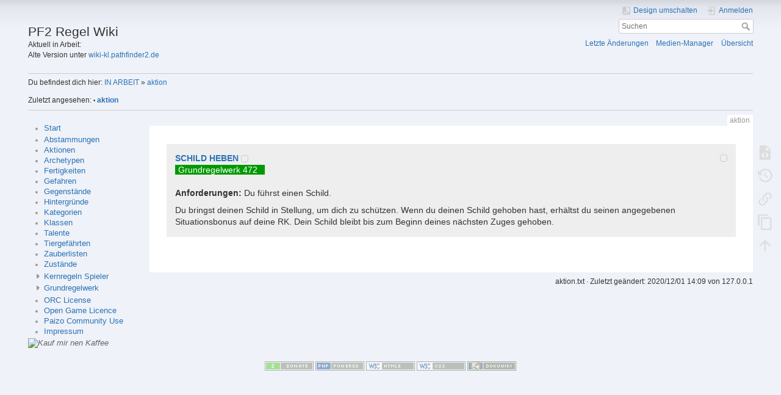

--- FILE ---
content_type: text/html; charset=utf-8
request_url: https://wiki.pathfinder2.de/doku.php?id=aktion&name=*91
body_size: 4972
content:
<!DOCTYPE html>
<html lang="de-informal" 
    dir="ltr" 
    class="no-js" 
    theme="auto" 
    pluginnote="1"
    pluginwrap="1"
>

<head>
    <meta charset="utf-8" />
    <title>aktion [PF2 Regel Wiki]</title>
    <script>(function(H){H.className=H.className.replace(/\bno-js\b/,'js')})(document.documentElement)</script>
    <meta name="generator" content="DokuWiki"/>
<meta name="theme-color" content="#008800"/>
<meta name="robots" content="index,follow"/>
<meta name="keywords" content="aktion"/>
<link rel="search" type="application/opensearchdescription+xml" href="/lib/exe/opensearch.php" title="PF2 Regel Wiki"/>
<link rel="start" href="/"/>
<link rel="contents" href="/doku.php?id=aktion&amp;do=index" title="Übersicht"/>
<link rel="manifest" href="/lib/exe/manifest.php" crossorigin="use-credentials"/>
<link rel="alternate" type="application/rss+xml" title="Letzte Änderungen" href="/feed.php"/>
<link rel="alternate" type="application/rss+xml" title="Aktueller Namensraum" href="/feed.php?mode=list&amp;ns="/>
<link rel="alternate" type="text/html" title="Reines HTML" href="/doku.php?do=export_xhtml&amp;id=aktion"/>
<link rel="alternate" type="text/plain" title="Wiki Markup" href="/doku.php?do=export_raw&amp;id=aktion"/>
<link rel="canonical" href="https://wiki.pathfinder2.de/doku.php?id=aktion"/>
<link rel="stylesheet" href="/lib/exe/css.php?t=mindthedark&amp;tseed=283cbac9e8178d1d2d0a26ce986b5fc3"/>
<script >var NS='';var JSINFO = {"act":"show","move_renameokay":false,"move_allowrename":false,"plugin_structsection":{"rev":1606831785},"plugins":{"struct":{"isPageEditor":false,"disableDeleteSerial":0}},"id":"aktion","namespace":"","ACT":"show","useHeadingNavigation":1,"useHeadingContent":1};(function(H){H.className=H.className.replace(/\bno-js\b/,'js')})(document.documentElement);</script>
<script src="/lib/exe/jquery.php?tseed=8faf3dc90234d51a499f4f428a0eae43"></script>
<script src="/lib/exe/js.php?t=mindthedark&amp;tseed=283cbac9e8178d1d2d0a26ce986b5fc3"></script>
    <meta name="viewport" content="width=device-width,initial-scale=1" />
    <link rel="shortcut icon" href="/lib/tpl/mindthedark/images/favicon.ico" />
<link rel="apple-touch-icon" href="/lib/tpl/mindthedark/images/apple-touch-icon.png" />
        <meta name="configUserChoice" id="configUserChoice" content="1" />
</head>

<body>
    <div id="dokuwiki__site"><div id="dokuwiki__top" class="site dokuwiki mode_show tpl_mindthedark    showSidebar hasSidebar">

        
<!-- ********** HEADER ********** -->
<div id="dokuwiki__header"><div class="pad group">

    
    <div class="headings group">
        <ul class="a11y skip">
                            <li>
                    <a href="#" title="Design umschalten" rel="nofollow" id="themeSwitchMobile">
                        <span> Design umschalten </span>
                    </a>
                </li>
                    </ul>

        <h1><a href="/doku.php?id=start"  accesskey="h" title="[H]"><img src="/lib/exe/fetch.php?media=wiki:logo.png" width="540" height="130" alt="" /> <span>PF2 Regel Wiki</span></a></h1>
                    <p class="claim">Aktuell in Arbeit:<br>Alte Version unter <a href=https://wiki-kl.pathfinder2.de>wiki-kl.pathfinder2.de</a></p>
            </div>

    <div class="tools group">
        <!-- USER TOOLS -->
                    <div id="dokuwiki__usertools">
                <h3 class="a11y">Benutzer-Werkzeuge</h3>
                <ul>
                    
                                            <li class="action profile">
                            <a href="#" title="Design umschalten" rel="nofollow" id="themeSwitch">
                                <span> Design umschalten </span>
                                <svg xmlns="http://www.w3.org/2000/svg" width="24" height="24" viewBox="0 0 24 24">
<path d="M19,3H14V5H19V18L14,12V21H19A2,2 0 0,0 21,19V5C21,3.89 20.1,3 19,3M10,18H5L10,12M10,3H5C3.89,3 3,3.89 3,5V19A2,2 0 0,0 5,21H10V23H12V1H10V3Z" ></svg>                            </a>
                        </li>
                    
                    <li class="action login"><a href="/doku.php?id=aktion&amp;do=login&amp;sectok=" title="Anmelden" rel="nofollow"><span>Anmelden</span><svg xmlns="http://www.w3.org/2000/svg" width="24" height="24" viewBox="0 0 24 24"><path d="M10 17.25V14H3v-4h7V6.75L15.25 12 10 17.25M8 2h9a2 2 0 0 1 2 2v16a2 2 0 0 1-2 2H8a2 2 0 0 1-2-2v-4h2v4h9V4H8v4H6V4a2 2 0 0 1 2-2z"/></svg></a></li>                </ul>
            </div>
        
        <!-- SITE TOOLS -->
        <div id="dokuwiki__sitetools">
            <h3 class="a11y">Webseiten-Werkzeuge</h3>
            <form action="/doku.php?id=start" method="get" role="search" class="search doku_form" id="dw__search" accept-charset="utf-8"><input type="hidden" name="do" value="search" /><input type="hidden" name="id" value="aktion" /><div class="no"><input name="q" type="text" class="edit" title="[F]" accesskey="f" placeholder="Suchen" autocomplete="on" id="qsearch__in" value="" /><button value="1" type="submit" title="Suchen">Suchen</button><div id="qsearch__out" class="ajax_qsearch JSpopup"></div></div></form>            <div class="mobileTools">
                <form action="/doku.php" method="get" accept-charset="utf-8"><div class="no"><input type="hidden" name="id" value="aktion" /><select name="do" class="edit quickselect" title="Werkzeuge"><option value="">Werkzeuge</option><optgroup label="Seiten-Werkzeuge"><option value="edit">Quelltext anzeigen</option><option value="revisions">Ältere Versionen</option><option value="backlink">Links hierher</option><option value="copypageplugin__copy">Copy this page</option></optgroup><optgroup label="Webseiten-Werkzeuge"><option value="recent">Letzte Änderungen</option><option value="media">Medien-Manager</option><option value="index">Übersicht</option></optgroup><optgroup label="Benutzer-Werkzeuge"><option value="login">Anmelden</option></optgroup></select><button type="submit">&gt;</button></div></form>            </div>
            <ul>
                <li class="action recent"><a href="/doku.php?id=aktion&amp;do=recent" title="Letzte Änderungen [r]" rel="nofollow" accesskey="r">Letzte Änderungen</a></li><li class="action media"><a href="/doku.php?id=aktion&amp;do=media&amp;ns=0" title="Medien-Manager" rel="nofollow">Medien-Manager</a></li><li class="action index"><a href="/doku.php?id=aktion&amp;do=index" title="Übersicht [x]" rel="nofollow" accesskey="x">Übersicht</a></li>            </ul>
        </div>

    </div>

    <!-- BREADCRUMBS -->
            <div class="breadcrumbs">
                            <div class="youarehere"><span class="bchead">Du befindest dich hier: </span><span class="home"><bdi><a href="/doku.php?id=start" class="wikilink1" title="start" data-wiki-id="start">IN ARBEIT</a></bdi></span> » <bdi><a href="/doku.php?id=aktion" class="wikilink1" title="aktion" data-wiki-id="aktion">aktion</a></bdi></div>
                                        <div class="trace"><span class="bchead">Zuletzt angesehen:</span> <span class="bcsep">•</span> <span class="curid"><bdi><a href="/doku.php?id=aktion"  class="breadcrumbs" title="aktion">aktion</a></bdi></span></div>
                    </div>
    
    <hr class="a11y" />
</div></div><!-- /header -->

        <div class="wrapper group">

                            <!-- ********** ASIDE ********** -->
                <div id="dokuwiki__aside"><div class="pad aside include group">
                    <h3 class="toggle">Seitenleiste</h3>
                    <div class="content"><div class="group">
                                                                        <ul>
<li class="level1"><div class="li"> <a href="/doku.php?id=start" class="wikilink1" title="start" data-wiki-id="start">Start</a></div>
</li>
</ul>
<ul>
<li class="level1"><div class="li"> <a href="/doku.php?id=abstammungen" class="wikilink1" title="abstammungen" data-wiki-id="abstammungen">Abstammungen</a></div>
</li>
<li class="level1"><div class="li"> <a href="/doku.php?id=aktionen" class="wikilink1" title="aktionen" data-wiki-id="aktionen">Aktionen</a></div>
</li>
<li class="level1"><div class="li"> <a href="/doku.php?id=archetypen" class="wikilink1" title="archetypen" data-wiki-id="archetypen">Archetypen</a></div>
</li>
<li class="level1"><div class="li"> <a href="/doku.php?id=fertigkeiten" class="wikilink1" title="fertigkeiten" data-wiki-id="fertigkeiten">Fertigkeiten</a></div>
</li>
<li class="level1"><div class="li"> <a href="/doku.php?id=gefahren" class="wikilink1" title="gefahren" data-wiki-id="gefahren">Gefahren</a></div>
</li>
<li class="level1"><div class="li"> <a href="/doku.php?id=gegenstaende" class="wikilink1" title="gegenstaende" data-wiki-id="gegenstaende">Gegenstände</a></div>
</li>
<li class="level1"><div class="li"> <a href="/doku.php?id=hintergruende" class="wikilink1" title="hintergruende" data-wiki-id="hintergruende">Hintergründe</a></div>
</li>
<li class="level1"><div class="li"> <a href="/doku.php?id=kategorien" class="wikilink1" title="kategorien" data-wiki-id="kategorien">Kategorien</a></div>
</li>
<li class="level1"><div class="li"> <a href="/doku.php?id=klassen" class="wikilink1" title="klassen" data-wiki-id="klassen">Klassen</a></div>
</li>
<li class="level1"><div class="li"> <a href="/doku.php?id=talente" class="wikilink1" title="talente" data-wiki-id="talente">Talente</a></div>
</li>
<li class="level1"><div class="li"> <a href="/doku.php?id=tiergefaehrten" class="wikilink1" title="tiergefaehrten" data-wiki-id="tiergefaehrten">Tiergefährten</a></div>
</li>
<li class="level1"><div class="li"> <a href="/doku.php?id=zauberlisten" class="wikilink1" title="zauberlisten" data-wiki-id="zauberlisten">Zauberlisten</a></div>
</li>
<li class="level1"><div class="li"> <a href="/doku.php?id=zustaende" class="wikilink1" title="zustaende" data-wiki-id="zustaende">Zustände</a></div>
</li>
</ul>
<div class="plugin__navi "><ul>
<li class="level1 close"><div class="li"><a href="/doku.php?id=kernregeln_spieler" class="wikilink1" title="kernregeln_spieler" data-wiki-id="kernregeln_spieler">Kernregeln Spieler</a></div>
</li>
</ul>
</div><div class="plugin__navi "><ul>
<li class="level1 close"><div class="li"><a href="/doku.php?id=grundregelwerk" class="wikilink1" title="grundregelwerk" data-wiki-id="grundregelwerk">Grundregelwerk</a></div>
</li>
</ul>
</div><ul>
<li class="level1"><div class="li"> <a href="/doku.php?id=orc_license" class="wikilink1" title="orc_license" data-wiki-id="orc_license">ORC License</a></div>
</li>
<li class="level1"><div class="li"> <a href="/doku.php?id=open_game_licence" class="wikilink1" title="open_game_licence" data-wiki-id="open_game_licence">Open Game Licence</a></div>
</li>
<li class="level1"><div class="li"> <a href="/doku.php?id=community_use" class="wikilink1" title="community_use" data-wiki-id="community_use">Paizo Community Use</a></div>
</li>
<li class="level1"><div class="li"> <a href="/doku.php?id=impressum" class="wikilink1" title="impressum" data-wiki-id="impressum">Impressum</a></div>
</li>
</ul>
<div class="htmlblock">

<a href='https://ko-fi.com/I2I8FA6ET' target='_blank'><img style='text-align: center;border:0px;' src='/lib/exe/fetch.php?t=1664208780&w=140&h=30&tok=bbadc3&media=ko-fi-de.png' border='0' alt='Kauf mir nen Kaffee' /></a>
</div>
                                            </div></div>
                </div></div><!-- /aside -->
            
            <!-- ********** CONTENT ********** -->
            <div id="dokuwiki__content"><div class="pad group">
                
                <div class="pageId"><span>aktion</span></div>

                <div class="page group">
                                                            <!-- wikipage start -->
                    
<p>
<div class="wrap_box plugin_wrap"> <img src="/lib/exe/fetch.php?media=:makro.png" class="media" style="float: right" alt="" onclick="copyToClipboard('{pf2:aktion|*91}')"/> <p><a href="/doku.php?id=aktion&name=*91"><strong>SCHILD HEBEN</strong></a> <img src="/lib/exe/fetch.php?media=:oneaction.png" class="media" alt="" /><br/><span class="wrap_safety ">Grundregelwerk 472</span> <span class="wrap_safety "><a href="/doku.php?id="></a></span>  <br/><br/><strong>Anforderungen:</strong> Du führst einen Schild.<br/>
<p>
Du bringst deinen Schild in Stellung, um dich zu schützen. Wenn du deinen Schild gehoben hast, erhältst du seinen angegebenen Situationsbonus auf deine RK. Dein Schild bleibt bis zum Beginn deines nächsten Zuges gehoben.
</p>
</p></div>
</p>
                    <!-- wikipage stop -->
                                    </div>

                <div class="docInfo"><bdi>aktion.txt</bdi> · Zuletzt geändert: <time datetime="2020-12-01T14:09:45+0000">2020/12/01 14:09</time> von <bdi>127.0.0.1</bdi></div>

                            </div></div><!-- /content -->

            <hr class="a11y" />

            <!-- PAGE ACTIONS -->
            <div id="dokuwiki__pagetools">
                <h3 class="a11y">Seiten-Werkzeuge</h3>
                <div class="tools">
                    <ul>
                        <li class="source"><a href="/doku.php?id=aktion&amp;do=edit" title="Quelltext anzeigen [v]" rel="nofollow" accesskey="v"><span>Quelltext anzeigen</span><svg xmlns="http://www.w3.org/2000/svg" width="24" height="24" viewBox="0 0 24 24"><path d="M13 9h5.5L13 3.5V9M6 2h8l6 6v12a2 2 0 0 1-2 2H6a2 2 0 0 1-2-2V4c0-1.11.89-2 2-2m.12 13.5l3.74 3.74 1.42-1.41-2.33-2.33 2.33-2.33-1.42-1.41-3.74 3.74m11.16 0l-3.74-3.74-1.42 1.41 2.33 2.33-2.33 2.33 1.42 1.41 3.74-3.74z"/></svg></a></li><li class="revs"><a href="/doku.php?id=aktion&amp;do=revisions" title="Ältere Versionen [o]" rel="nofollow" accesskey="o"><span>Ältere Versionen</span><svg xmlns="http://www.w3.org/2000/svg" width="24" height="24" viewBox="0 0 24 24"><path d="M11 7v5.11l4.71 2.79.79-1.28-4-2.37V7m0-5C8.97 2 5.91 3.92 4.27 6.77L2 4.5V11h6.5L5.75 8.25C6.96 5.73 9.5 4 12.5 4a7.5 7.5 0 0 1 7.5 7.5 7.5 7.5 0 0 1-7.5 7.5c-3.27 0-6.03-2.09-7.06-5h-2.1c1.1 4.03 4.77 7 9.16 7 5.24 0 9.5-4.25 9.5-9.5A9.5 9.5 0 0 0 12.5 2z"/></svg></a></li><li class="backlink"><a href="/doku.php?id=aktion&amp;do=backlink" title="Links hierher" rel="nofollow"><span>Links hierher</span><svg xmlns="http://www.w3.org/2000/svg" width="24" height="24" viewBox="0 0 24 24"><path d="M10.59 13.41c.41.39.41 1.03 0 1.42-.39.39-1.03.39-1.42 0a5.003 5.003 0 0 1 0-7.07l3.54-3.54a5.003 5.003 0 0 1 7.07 0 5.003 5.003 0 0 1 0 7.07l-1.49 1.49c.01-.82-.12-1.64-.4-2.42l.47-.48a2.982 2.982 0 0 0 0-4.24 2.982 2.982 0 0 0-4.24 0l-3.53 3.53a2.982 2.982 0 0 0 0 4.24m2.82-4.24c.39-.39 1.03-.39 1.42 0a5.003 5.003 0 0 1 0 7.07l-3.54 3.54a5.003 5.003 0 0 1-7.07 0 5.003 5.003 0 0 1 0-7.07l1.49-1.49c-.01.82.12 1.64.4 2.43l-.47.47a2.982 2.982 0 0 0 0 4.24 2.982 2.982 0 0 0 4.24 0l3.53-3.53a2.982 2.982 0 0 0 0-4.24.973.973 0 0 1 0-1.42z"/></svg></a></li><li class="copypageplugin__copy"><a href="/doku.php?id=aktion&amp;do=copypageplugin__copy" title="Copy this page" rel="nofollow"><span>Copy this page</span><svg xmlns="http://www.w3.org/2000/svg" xmlns:xlink="http://www.w3.org/1999/xlink" version="1.1" width="24" height="24" viewBox="0 0 24 24"><path d="M19,21H8V7H19M19,5H8A2,2 0 0,0 6,7V21A2,2 0 0,0 8,23H19A2,2 0 0,0 21,21V7A2,2 0 0,0 19,5M16,1H4A2,2 0 0,0 2,3V17H4V3H16V1Z" /></svg></a></li><li class="top"><a href="#dokuwiki__top" title="Nach oben [t]" rel="nofollow" accesskey="t"><span>Nach oben</span><svg xmlns="http://www.w3.org/2000/svg" width="24" height="24" viewBox="0 0 24 24"><path d="M13 20h-2V8l-5.5 5.5-1.42-1.42L12 4.16l7.92 7.92-1.42 1.42L13 8v12z"/></svg></a></li>                    </ul>
                </div>
            </div>
        </div><!-- /wrapper -->

        
<!-- ********** FOOTER ********** -->
<div id="dokuwiki__footer"><div class="pad">
    
    <div class="buttons">
                <a href="https://www.dokuwiki.org/donate" title="Donate" target="blank"><img
            src="/lib/tpl/mindthedark/images/button-donate.gif" width="80" height="15" alt="Donate" /></a>
        <a href="https://php.net" title="Powered by PHP" target="blank"><img
            src="/lib/tpl/mindthedark/images/button-php.gif" width="80" height="15" alt="Powered by PHP" /></a>
        <a href="//validator.w3.org/check/referer" title="Valid HTML5" target="blank"><img
            src="/lib/tpl/mindthedark/images/button-html5.png" width="80" height="15" alt="Valid HTML5" /></a>
        <a href="//jigsaw.w3.org/css-validator/check/referer?profile=css3" title="Valid CSS" target="blank"><img
            src="/lib/tpl/mindthedark/images/button-css.png" width="80" height="15" alt="Valid CSS" /></a>
        <a href="https://dokuwiki.org/" title="Driven by DokuWiki" target="blank"><img
            src="/lib/tpl/mindthedark/images/button-dw.png" width="80" height="15" alt="Driven by DokuWiki" /></a>
    </div>
</div></div><!-- /footer -->

        
    </div></div><!-- /site -->

    <div class="no"><img src="/lib/exe/taskrunner.php?id=aktion&amp;1769790549" width="2" height="1" alt="" /></div>
    <div id="screen__mode" class="no"></div></body>
</html>
